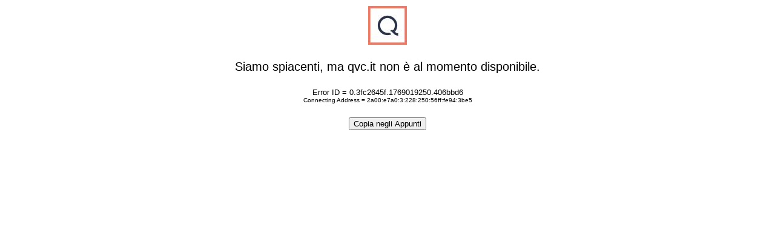

--- FILE ---
content_type: text/html; charset=UTF-8
request_url: https://www.blog.qvc.it/casa/come-arredare-un-giardino-piccolo/
body_size: 711
content:
<head>
<meta charset="UTF-8">
</head>
<style>
        .shopdown{font-size:20px;text-align:center;font-family:Arial,Helvetica,sans-serif;}
</style>
<div class="shopdown">
<img src="https://images.qvc.com/is/image/pic/newMediaDE/web/qvc_brand_logo.png" alt="QVC" />
<br /><br />
    Siamo spiacenti, ma qvc.it non è al momento disponibile.
<br /><br />
<font size="-1">Error ID = <span id="ref-id">0.3fc2645f.1769019250.406bbd6</span></font>
<br />
<font size="-2">Connecting Address = <span id="client-ip">2a00:e7a0:3:228:250:56ff:fe94:3be5</span></font>
<br /><br />
<button onclick="copyToClipboard()"> Copia negli Appunti</button>
</div>
</div>
<meta http-equiv="Refresh" content="15; url='https://www.qvc.it'" />

<script>
function copyToClipboard() {
  var refId = document.getElementById("ref-id").textContent.trim();
  var clientIp = document.getElementById("client-ip").textContent.trim();

  var copyText = "Akamai reference ID: " + refId + "\nClient IP: " + clientIp;
  var tempInput = document.createElement("textarea");
  tempInput.value = copyText;

  document.body.appendChild(tempInput);
  tempInput.select();
  document.execCommand("copy");
  document.body.removeChild(tempInput);
}
</script>